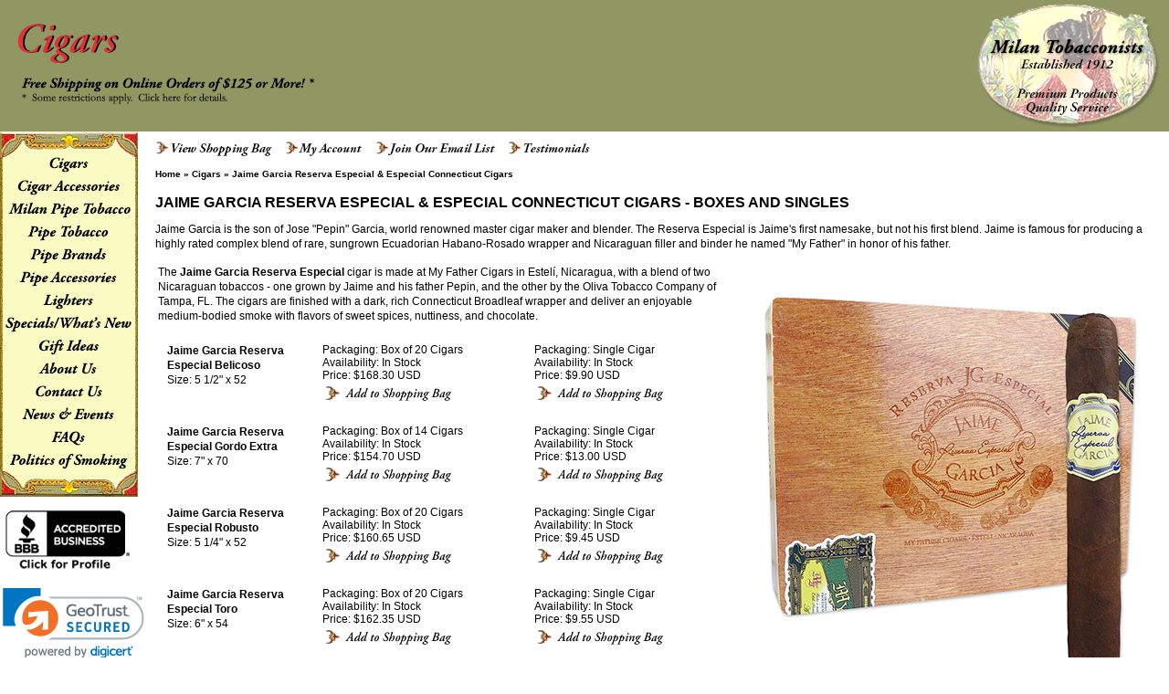

--- FILE ---
content_type: text/html; charset=ISO-8859-1
request_url: https://www.milantobacco.com/jaime_garcia_reserva_especial_cigars.htm
body_size: 11202
content:
<!DOCTYPE HTML PUBLIC "-//W3C//DTD HTML 4.01 Transitional//EN"> <html>
<head>
<!-- Google tag (gtag.js) --> <script async src="https://www.googletagmanager.com/gtag/js?id=G-QKJGPVDD51"></script> <script> window.dataLayer = window.dataLayer || []; function gtag(){dataLayer.push(arguments);} gtag('js', new Date()); gtag('config', 'G-QKJGPVDD51'); </script>
<title>Jaime Garcia Reserva Especial &amp; Especial Connecticut Cigars ~ Jaime Garcia Reserva Especial &amp; Especial Connecticut Cigars in Belicoso, Gordo Extra, Robusto, Toro, and Toro Gordo Formats Are Available in Boxes and Singles at 
Milan Tobacconists</title> 
<meta http-equiv="Content-type" content="text/html;charset=UTF-8"> 
<meta name="keywords" content="Cigar, Cigars, Premium, Jaime, Garcia, Reserva, Especial, Connecticut, Belicoso, Gordo Extra, Robusto, Torpedo, Toro, Gordo "> 
<meta name="description" content="Jaime Garcia Reserva Especial &amp; Especial Connecticut Cigars in Belicoso, Gordo Extra, Robusto, Toro, and Toro Gordo Formats Are Available in Boxes and Singles at Milan Tobacconists.  Since 1912, Providing Superior Customer Service and Quality Tobacco Products.  Shop Our Secure Site Now!"> 
<meta name="robots" content="index,follow"> <meta name="author" content="Milan Tobacconists"> 
<meta name="authoring.tool" content="Dreamweaver"> <meta name="distribution" content="Global"> 
<meta name="resource-type" content="document"> <meta name="generator" content="Dreamweaver">
<script type="text/javascript">
  (function() {
    var po = document.createElement('script'); po.type = 'text/javascript'; po.async = true;
    po.src = 'https://apis.google.com/js/plusone.js';
    var s = document.getElementsByTagName('script')[0]; s.parentNode.insertBefore(po, s);
  })();
</script> 
<script language="JavaScript" 
   type="text/JavaScript">
function changePage(newLoc)
 {
   nextPage = newLoc.options[newLoc.selectedIndex].value
		
   if (nextPage != "")
   {
      document.location.href = nextPage
   }
 }
</script>  <link rel="stylesheet" href="milan.css" type="text/css"> 
</head>
<body>

<a name=top></a> 
<table border="0" cellspacing="0" cellpadding="0" width="100%" 
    background="MilanGraphics/NavBackground.JPG">
  <tr> 
    <td valign="middle">&nbsp;&nbsp;&nbsp;&nbsp;&nbsp;&nbsp;<img src="MilanGraphics/CigarsText.JPG" width="297" height="50" border="0" alt="Milan Offers Jaime Garcia Reserva Especial &amp; Especial Connecticut Cigars in Belicoso, Gordo Extra, Robusto, Toro, and Toro Gordo Sizes"><br>
      &nbsp;&nbsp;&nbsp;&nbsp;&nbsp;<a href="https://www.milantobacco.com/free_shipping.htm" title="Learn how to take advantage of our free shipping offer!"><img src="MilanGraphics/FreeShipping125.jpg" width="331" height="42" border="0" alt="Learn how to take advantage of our free shipping offer!"></a></td>
    <td align="right"><a href="index.htm" title="Milan Tobacconists' Home Page"><img src="MilanGraphics/SpanishWomanNav.jpg" width="208" height="141" border="0" alt="Milan Tobacconists' Home Page"></a>&nbsp;&nbsp;</td>
  </tr>
</table>
<table width="100%" border="0" cellspacing="0" cellpadding="0">
  <tr><td valign="top" width="12%"><img src="MilanGraphics/NavigationBar2020.jpg" usemap="#Navigation Bar" alt="Navigation Bar" height="400" width="151" border=0> <p>&nbsp;&nbsp;<a target="_blank" title="Milan Tobacconists, Inc. BBB Business Review" href="https://www.bbb.org/western-virginia/business-reviews/cigar-and-cigarette-and-tobacco-dealers-retail/milan-tobacconists-inc-in-roanoke-va-1721/#bbbonlineclick"><img alt="Milan Tobacconists, Inc. BBB Business Review" width="137" height="70" style="border: 0;" src="https://seal-vawest.bbb.org/seals/black-seal-120-61-milan-tobacconists-inc-1721.png" /></a></p> 
        <p><!-- DigiCert Seal HTML -->
<!-- Place HTML on your site where the seal should appear --> <div id="DigiCertClickID_FMoxP8Eq"></div>

<!-- DigiCert Seal Code -->
<!-- Place with DigiCert Seal HTML or with other scripts --> <script type="text/javascript">
	var __dcid = __dcid || [];
	__dcid.push({"cid":"DigiCertClickID_FMoxP8Eq","tag":"FMoxP8Eq"});
	(function(){var cid=document.createElement("script");cid.async=true;cid.src="//seal.digicert.com/seals/cascade/seal.min.js";var s = document.getElementsByTagName("script");var ls = s[(s.length - 1)];ls.parentNode.insertBefore(cid, ls.nextSibling);}()); </script>
</p>
        <p>&nbsp;<img src="https://www.milantobacco.com/MilanGraphics/DavidoffInternetLogo2.jpg" width="144" height="90" alt="Milan Tobacconists is a Davidoff Appointed Merchant" title="Milan Tobacconists is a Davidoff Appointed Merchant"></p>
        <p>&nbsp;&nbsp;&nbsp;<a href="https://cigarrights.org/join-cra/" title="Join Cigar Rights of America Today and Fight for Your Right to Enjoy Cigars!" target="_blank"><img src="https://www.milantobacco.com/MilanGraphics/cralogo-125x125.gif" border="0"></a> 
        <p>&nbsp;&nbsp;&nbsp;&nbsp;&nbsp;&nbsp;<a target="_BLANK" title="Tobacconist University Certified Retail Tobacconist On Staff" href="https://www.tobacconistuniversity.org/index.php"><img src="https://www.milantobacco.com/MilanGraphics/TobacconistUniversityCertifiedLogo.jpg" alt="Tobacconist University Certified Retail Tobacconist On Staff"  width="100" height="100" border="0"></a> 
      </p> 
    </td>
    <td>&nbsp;&nbsp;&nbsp;</td>
    <td valign="top"> 
      <table width="100%" border="0" cellspacing="0" cellpadding="0">
        <tr> 
          <td width="80%" valign="middle"><a href="https://www.milantobacco.com/cgi-milantobacco/sb/order.cgi?storeid=*14379f650f2910c7003de400&function=show" title="View Your Shopping Bag"><img src="MilanGraphics/ViewShoppingBagButton2.jpg" width="130" height="18" border="0" vspace="10" alt="View Your Shopping Bag &amp; Check Out"></a>&nbsp;&nbsp;&nbsp;&nbsp;<a href="https://www.milantobacco.com/cgi-milantobacco/sb/order.cgi?func=3&html_reg=html&storeid=*14379f650f2910c7003de400" title="Sign In to View Your Account or Register for One"><img src="MilanGraphics/MyAccount.jpg" width="87" height="18" border="0" vspace="10" alt="Sign In to View Your Account or Register for One"></a>&nbsp;&nbsp;&nbsp;&nbsp;<a href="https://www.milantobacco.com/join_our_email_list.htm" title="Join Our Email List!"><img src="MilanGraphics/JoinEmailButton2.jpg" width="136" height="18" border="0"  vspace="10" alt="Join Our Email List!"></a> &nbsp;&nbsp;<a href="https://www.milantobacco.com/testimonials.htm" title="Read what customers have to say about Milan Tobacconists and share your own story!"><img src="MilanGraphics/Testimonials2.jpg" alt="Read what customers have to say about Milan Tobacconists and share your own story!" border="0" vspace="10"></a>&nbsp;&nbsp;&nbsp;&nbsp;&nbsp;&nbsp;

        </tr>
      </table>
      <font class="breadcrumb"><a href="https://www.milantobacco.com" title="Milan Tobacconists' Home Page">Home</a> 
      &raquo; <a href="https://www.milantobacco.com/cigars.htm" title="Cigars by Brand">Cigars</a> 
      &raquo; <a href="https://www.milantobacco.com/jaime_garcia_reserva_especial_cigars.htm" title="Jaime Garcia Reserva Especial &amp; Especial Connecticut Cigars">Jaime 
      Garcia Reserva Especial &amp; Especial Connecticut Cigars</a></font><table><tr>
          <td valign="middle" width="55%"><div><script src="https://addsearch.com/js/?key=f99fc252e1c316485174282415105a8b"></script></div></td><td width="45%"></td>
        </tr>
      </table>
      
      
      
      <h1>JAIME GARCIA RESERVA ESPECIAL &amp; ESPECIAL CONNECTICUT CIGARS - BOXES AND SINGLES &nbsp;</h1>
      <p> Jaime Garcia is the son of Jose &quot;Pepin&quot; Garcia, world renowned master cigar maker and blender. The Reserva Especial is Jaime's first namesake, but not his first blend. Jaime is famous for producing a highly rated complex blend of rare, sungrown Ecuadorian Habano-Rosado wrapper and Nicaraguan filler and binder he named "My Father" in honor of his father. </p>
<table>
  <tr>
    <td><p>The <strong>Jaime Garcia Reserva Especial</strong> cigar is made at My Father Cigars in 
        Estel&iacute;, Nicaragua, with a blend of two Nicaraguan tobaccos - one grown 
        by Jaime and his father Pepin, and the other by the Oliva Tobacco Company 
        of Tampa, FL. The cigars are finished with a dark, rich Connecticut Broadleaf 
        wrapper and deliver an enjoyable medium-bodied smoke with flavors of sweet 
        spices, nuttiness, and chocolate. </p>

      <table width="100%" border="0" cellspacing="0" cellpadding="10">
        <tr> 
          <td valign="top" width="27%"> 
            <p> <b>Jaime Garcia Reserva Especial Belicoso</b><br>
              Size: 5 1/2&quot; x 52 </p>
          </td>
          <td valign="top" width="37%">Packaging: Box of 20 Cigars<br>
            Availability: In Stock<br>Price: $168.30 USD<br><a href='https://www.milantobacco.com/cgi-milantobacco/sb/order.cgi?storeid=*1239fcf930540270de1093&dbname=products&sku=2994&function=add' title='Add Jaime Garcia Reserva Especial Belicoso Cigars - Box of 20 To Your Shopping Bag'><img src='MilanGraphics/AddtoShoppingBag.gif' width='147' height='27' border='0' alt='Add Jaime Garcia Reserva Especial Belicoso Cigars - Box of 20 To Your Shopping Bag'></a>          </td>
          <td valign="top" width="36%">Packaging: Single Cigar<br>
            Availability: In Stock<br>Price: $9.90 USD<br><a href='https://www.milantobacco.com/cgi-milantobacco/sb/order.cgi?storeid=*1239fcf930540270de1093&dbname=products&sku=2995&function=add' title='Add Jaime Garcia Reserva Especial Belicoso - Single Cigar To Your Shopping Bag'><img src='MilanGraphics/AddtoShoppingBag.gif' width='147' height='27' border='0' alt='Add Jaime Garcia Reserva Especial Belicoso - Single Cigar To Your Shopping Bag'></a>          </td>
        </tr>
        <tr> 
          <td valign="top" width="27%"> 
            <p> <b>Jaime Garcia Reserva Especial Gordo Extra</b><br>
              Size: 7&quot; x 70 </p>
          </td>
          <td valign="top" width="37%">Packaging: Box of 14 Cigars<br>
            Availability: In Stock<br>Price: $154.70 USD<br><a href='https://www.milantobacco.com/cgi-milantobacco/sb/order.cgi?storeid=*1239fcf930540270de1093&dbname=products&sku=13816&function=add' title='Add Jaime Garcia Reserva Especial Gordo Extra Cigars - Box of 14 To Your Shopping Bag'><img src='MilanGraphics/AddtoShoppingBag.gif' width='147' height='27' border='0' alt='Add Jaime Garcia Reserva Especial Gordo Extra Cigars - Box of 14 To Your Shopping Bag'></a>          </td>
          <td valign="top" width="36%">Packaging: Single Cigar<br>
            Availability: In Stock<br>Price: $13.00 USD<br><a href='https://www.milantobacco.com/cgi-milantobacco/sb/order.cgi?storeid=*1239fcf930540270de1093&dbname=products&sku=13817&function=add' title='Add Jaime Garcia Reserva Especial Gordo Extra - Single Cigar To Your Shopping Bag'><img src='MilanGraphics/AddtoShoppingBag.gif' width='147' height='27' border='0' alt='Add Jaime Garcia Reserva Especial Gordo Extra - Single Cigar To Your Shopping Bag'></a>          </td>
        </tr>
        <tr> 
          <td valign="top" width="27%"> 
            <p> <b>Jaime Garcia Reserva Especial Robusto</b><br>
              Size: 5 1/4&quot; x 52 </p>
          </td>
          <td valign="top" width="37%">Packaging: Box of 20 Cigars<br>
            Availability: In Stock<br>Price: $160.65 USD<br><a href='https://www.milantobacco.com/cgi-milantobacco/sb/order.cgi?storeid=*1239fcf930540270de1093&dbname=products&sku=3750&function=add' title='Add Jaime Garcia Reserva Especial Robusto Cigars - Box of 20 To Your Shopping Bag'><img src='MilanGraphics/AddtoShoppingBag.gif' width='147' height='27' border='0' alt='Add Jaime Garcia Reserva Especial Robusto Cigars - Box of 20 To Your Shopping Bag'></a>          </td>
          <td valign="top" width="36%">Packaging: Single Cigar<br>
            Availability: In Stock<br>Price: $9.45 USD<br><a href='https://www.milantobacco.com/cgi-milantobacco/sb/order.cgi?storeid=*1239fcf930540270de1093&dbname=products&sku=3749&function=add' title='Add Jaime Garcia Reserva Especial Robusto Single Cigar To Your Shopping Bag'><img src='MilanGraphics/AddtoShoppingBag.gif' width='147' height='27' border='0' alt='Add Jaime Garcia Reserva Especial Robusto Single Cigar To Your Shopping Bag'></a>          </td>
        </tr>
        <tr> 
          <td valign="top" width="27%"> 
            <p> <b>Jaime Garcia Reserva Especial Toro</b><br>
              Size: 6&quot; x 54</p>
            </td>
          <td valign="top" width="37%">Packaging: Box of 20 Cigars<br>
            Availability: In Stock<br>Price: $162.35 USD<br><a href='https://www.milantobacco.com/cgi-milantobacco/sb/order.cgi?storeid=*1239fcf930540270de1093&dbname=products&sku=2996&function=add' title='Add Jaime Garcia Reserva Especial Toro Cigars - Box of 20 To Your Shopping Bag'><img src='MilanGraphics/AddtoShoppingBag.gif' width='147' height='27' border='0' alt='Add Jaime Garcia Reserva Especial Toro Cigars - Box of 20 To Your Shopping Bag'></a>            </td>
          <td valign="top" width="36%">Packaging: Single Cigar<br>
            Availability: In Stock<br>Price: $9.55 USD<br><a href='https://www.milantobacco.com/cgi-milantobacco/sb/order.cgi?storeid=*1239fcf930540270de1093&dbname=products&sku=2997&function=add' title='Add Jaime Garcia Reserva Especial Toro - Single Cigar To Your Shopping Bag'><img src='MilanGraphics/AddtoShoppingBag.gif' width='147' height='27' border='0' alt='Add Jaime Garcia Reserva Especial Toro - Single Cigar To Your Shopping Bag'></a>            </td>
        </tr>
        <tr> 
          <td valign="top" width="27%"> 
            <p> <b>Jaime Garcia Reserva Especial Toro Gordo</b><br>
              Size: 6&quot; x 60</p>
          </td>
          <td valign="top" width="37%">Packaging: Box of 20 Cigars<br>
            Availability: <a href='https://www.milantobacco.com/notifyme.htm'>Notify Me!</a><br>Price: $194.65 USD<br><a href='https://www.milantobacco.com/cgi-milantobacco/sb/order.cgi?storeid=*1239fcf930540270de1093&dbname=products&sku=2998&function=add' title='Add Jaime Garcia Reserva Especial Toro Gordo Cigars - Box of 20 To Your Shopping Bag'></a>          </td>
          <td valign="top" width="36%">Packaging: Single Cigar<br>
            Availability: In Stock<br>Price: $11.45 USD<br><a href='https://www.milantobacco.com/cgi-milantobacco/sb/order.cgi?storeid=*1239fcf930540270de1093&dbname=products&sku=2999&function=add' title='Add Jaime Garcia Reserva Especial Toro Gordo - Single Cigar To Your Shopping Bag'><img src='MilanGraphics/AddtoShoppingBag.gif' width='147' height='27' border='0' alt='Add Jaime Garcia Reserva Especial Toro Gordo - Single Cigar To Your Shopping Bag'></a>          </td>
    </tr></table>     
      </td><td><img src="MilanGraphics/Cigars/JaimeGarciaReservaEspecialCigarsClosedBoxSingleMS.jpg" border="0" title="Jaime Garcia Reserva Especial &amp; Especial Connecticut Cigars" alt="Jaime Garcia Reserva Especial &amp; Especial Connecticut Cigars" align="right" vspace="0" hspace="20" width="432" height="469"></td></tr></table>
      <a name=Connecticut></a><p>&nbsp;</p>
      <table>
  <tr>
    <td><img src="MilanGraphics/Cigars/JaimeGarciaReservaEspecialConnecticutCigarsOpenBoxMS.jpg" border="0" title="Jaime Garcia Reserva Especial &amp; Especial Connecticut Cigars" alt="Jaime Garcia Reserva Especial &amp; Especial Connecticut Cigars" align="left" vspace="0" hspace="20" width="432" height="459"></td><td><p>Like the original Reserva Especial, <strong>Reserva Especial Connecticut</strong> cigars are handcrafted at My Father Cigars in Estel&iacute;, Nicaragua. Masterfully blended by the Garcias with aged Nicaraguan binder and long-filler tobaccos  covered in a golden Ecuadorian Connecticut-seed wrapper, these mellow, creamy sticks offer a mild to medium-bodied smoking experience that is  full of flavor and buttery richness with notes of  white pepper, honey, cream, coffee, and nuttiness. </p>

      <table width="100%" border="0" cellspacing="0" cellpadding="10">
        <tr> 
          <td valign="top" width="27%"> 
            <p> <b>Jaime Garcia Reserva Especial Connecticut Robusto</b><br>
              Size: 5&quot; x 50 </p>
            </td>
          <td valign="top" width="37%">Packaging: Box of 20 Cigars<br>
            Availability: <a href='https://www.milantobacco.com/notifyme.htm'>Notify Me!</a><br>Price: $160.65 USD<br><a href='https://www.milantobacco.com/cgi-milantobacco/sb/order.cgi?storeid=*1239fcf930540270de1093&dbname=products&sku=14119&function=add' title='Add Jaime Garcia Reserva Especial Connecticut Robusto Cigars - Box of 20 To Your Shopping Bag'></a>            </td>
          <td valign="top" width="36%">Packaging: Single Cigar<br>
            Availability: In Stock<br>Price: $9.45 USD<br><a href='https://www.milantobacco.com/cgi-milantobacco/sb/order.cgi?storeid=*1239fcf930540270de1093&dbname=products&sku=14120&function=add' title='Add Jaime Garcia Reserva Especial Connecticut Robusto Single Cigar To Your Shopping Bag'><img src='MilanGraphics/AddtoShoppingBag.gif' width='147' height='27' border='0' alt='Add Jaime Garcia Reserva Especial Connecticut Robusto Single Cigar To Your Shopping Bag'></a>            </td>
        </tr>
        <tr> 
          <td valign="top" width="27%"> 
            <p> <b>Jaime Garcia Reserva Especial Connecticut Toro Gordo</b><br>
              Size: 6&quot; x 60</p>
            </td>
          <td valign="top" width="37%">Packaging: Box of 20 Cigars<br>
            Availability: <a href='https://www.milantobacco.com/notifyme.htm'>Notify Me!</a><br>Price: $194.65 USD<br><a href='https://www.milantobacco.com/cgi-milantobacco/sb/order.cgi?storeid=*1239fcf930540270de1093&dbname=products&sku=14121&function=add' title='Add Jaime Garcia Reserva Especial Connecticut Toro Gordo Cigars - Box of 20 To Your Shopping Bag'></a>            </td>
          <td valign="top" width="36%">Packaging: Single Cigar<br>
            Availability: In Stock<br>Price: $11.45 USD<br><a href='https://www.milantobacco.com/cgi-milantobacco/sb/order.cgi?storeid=*1239fcf930540270de1093&dbname=products&sku=14122&function=add' title='Add Jaime Garcia Reserva Especial Connecticut Toro Gordo - Single Cigar To Your Shopping Bag'><img src='MilanGraphics/AddtoShoppingBag.gif' width='147' height='27' border='0' alt='Add Jaime Garcia Reserva Especial Connecticut Toro Gordo - Single Cigar To Your Shopping Bag'></a>            </td>
    </tr></table>
      
      </td></tr></table>
        <table>
        <tr> 
          <td colspan="3"> 
            <form method="POST" name="menu">
              <p>&nbsp;</p>
              <p><b>Select Another Cigar Brand/Line:</b>&nbsp;&nbsp; 
               <select name="selectedPage" 
    onChange="changePage(this.form.selectedPage)">
                  <option value= "" selected>Select One</option>
                  <option value="acid_cigars.htm">ACID Cigars</option>
                  <option value="alec_bradley_american_classic_cigars.htm">Alec Bradley 
                  American Classic Cigars</option>
                  <option value="alec_bradley_sun_grown_cigars.htm">Alec Bradley 
                  American Sun Grown Blend Cigars</option>
                  <option value="alec_bradley_black_market_cigars.htm">Alec Bradley 
                  Black Market Cigars</option>
                  <option value="alec_bradley_chunk_maduro_cigars.htm">Alec Bradley 
                 Chunk Maduro Cigars</option>
                  <option value="alec_bradley_double_broadleaf_cigars.htm">Alec Bradley 
                  Double Broadleaf Cigars</option>
                  <option value="alec_bradley_prensado_cigars.htm">Alec Bradley 
                  Prensado Cigars</option>
                  <option value="alec_bradley_project_40_cigars.htm">Alec Bradley 
                  Project 40 Cigars</option> <option value="alec_bradley_project_40_maduro_cigars.htm">Alec Bradley 
                  Project 40 Maduro Cigars</option>
                  <option value="angel_cuesta_cigars_jc_newman.htm">Angel Cuesta Cigars by J.C. Newman Cigar Co.</option>
                  <option value="arturo_fuente_casa_cuba_cigars.htm">Arturo Fuente Casa Cuba Cigars</option>
                  <option value="arturo_fuente_chateau_fuente_cigars.htm">Arturo Fuente Chateau Fuente Cigars</option>
                  <option value="doncarlos.htm">Arturo Fuente Don Carlos Cigars</option>
                  <option value="arturo_fuente_cigars.htm">Arturo Fuente Gran Reserva Cigars</option>
                  <option value="hemingway.htm">Arturo Fuente Hemingway Cigars</option>
                  <option value="arturo_fuente_regular_cigars.htm">Arturo Fuente 
                  Regular Series Cigars</option>
                  <option value="arturo_fuente_rosado_sungrown_magnum_r_cigars.htm">Arturo 
                  Fuente Rosado Sungrown Magnum R Cigars</option>
                  <option value="ashton_aged_maduro_cigars.htm">Ashton Aged Maduro 
                  Cigars</option>
                  <option value="ashton_cabinet_selection_cigars.htm">Ashton Cabinet 
                  Selection Cigars</option>
                  <option value="ashton_classic_cigars.htm">Ashton Classic Cigars</option>
                   <option value="ashton_symmetry_cigars.htm">Ashton Symmetry Cigars</option>
                  <option value="ashtonvsg_virgin_sun_grown_cigars.htm">Ashton 
                  Virgin Sun Grown Cigars</option> <option value="asylum_13_cigars.htm">Asylum 13 Cigars</option>               
                   
                   <option value="avo_heritage_cigars.htm">AVO Heritage Cigars</option>
                   <option value="avo_syncro_caribe_cigars.htm">AVO Syncro Caribe Cigars</option>
                 <option value="avo_syncro_nicaragua_cigars.htm">AVO Syncro Nicaragua Cigars</option>
                   <option value="avo_fogata_cigars.htm">AVO Syncro Nicaragua Fogata Cigars</option>
                   <option value="avo_syncro_south_america_ritmo_cigars.htm">AVO Syncro South America Ritmo Cigars</option><option value="baccarat_cigars_the_game.htm">Baccarat Cigars by Camacho</option>
                   <option value="drew_estate_blackened_m81_cigars.htm">BLACKENED M81 Cigars by Drew Estate </option>
                   <option value="drew_estate_blackened_s84_cigars.htm">BLACKENED S84 Shade to Black Cigars by Drew Estate </option>
                   <option value="blue_mountain_threesome_cigars.htm">Blue Mountain El Threesome Cigars</option>
                   <option value="brick_house_cigars.htm">Brick House, Brick House Connecticut &amp; Brick House Maduro Cigars</option>
                   <option value="bourbon_seasoned_cigars.htm">The Bourbon Cigar by Ted's (formerly Maker's Mark) Cigars</option>
                  <option value="buffalo_ten_cigars.htm">Buffalo TEN Maduro Cigars</option>
                  <option value="cao_bx3_cigars.htm">CAO BX3 Cigars</option>
                  <option value="cao_brazilia_cigars.htm">CAO Brazilia Cigars</option>
                  <option value="cao_fasa_cigars.htm">CAO FASA Noche, Sol &amp; Sombra Cigars</option>
                  <option value="caoflavours.htm">CAO Flavours Cigars and Cigarillos</option>
                  <option value="cao_flathead_cigars.htm">CAO Flathead Cigars</option>
                  <option value="cao_pilon_cigars.htm">CAO Pilon Cigars</option> <option value="eastern_standard_caldwell_cigars.htm">Caldwell Eastern Standard Cigars</option>
				  <option value="camacho_broadleaf_cigars.htm">Camacho Broadleaf Cigars</option>
                  <option value="camacho_connecticut_cigars.htm">Camacho Connecticut 
                  Cigars</option>
                  <option value="camacho_corojo_cigars.htm">Camacho Corojo 
                  Cigars</option>
                  <option value="camacho_ecuador_cigars.htm">Camacho Ecuador Cigars</option>
                  <option value="camacho_nicaragua_cigars.htm">Camacho Nicaragua 
                  Cigars</option>
                   <option value="camacho_triple_maduro_cigars.htm">Camacho Triple 
                  Maduro Cigars</option>
                  <option value="ep_carrillo_allegiance_cigars.htm">Casa Carrillo Allegiance Cigars</option>
                  <option value="ep_carrillo_encore_cigars.htm">Casa Carrillo Encore Cigars</option>
                  <option value="ep_carrillo_pledge_cigars.htm">Casa Carrillo Pledge Cigars</option>
                  <option value="cle_connecticut_cigars.htm">CLE Connecticut Cigars</option>
                  <option value="cle_corojo_cigars.htm">CLE Corojo Cigars</option>
                  <option value="cle_habano_cigars.htm">CLE Habano Cigars</option>
                  <option value="cohiba_nicaragua_cigars.htm">Cohiba Nicaragua Cigars</option>
                  <option value="cohiba_pequenos_cigarillos.htm">Cohiba Pequenos Cigars</option>
                  <option value="cojimar_cigars.htm">Cojimar Flavored Cigars</option>
                  <option value="davidoff_aniversario_series_cigars.htm">Davidoff 
                  Aniversario Series Cigars</option>
                  <option value="davidoff_escurio_cigars.htm">Davidoff Escurio 
                  Cigars</option>
                   <option value="davidoff_grand_cru_series_cigars.htm">Davidoff 
                  Grand Cru Series Cigars</option>
                  <option value="davidoff_millennium_series_cigars.htm">Davidoff 
                  Millennium Series Cigars</option>  
                  <option value="davidoff_nicaragua_cigars.htm">Davidoff Nicaragua 
                  Cigars</option>
                  <option value="davidoff_nicaragua_box_pressed_cigars.htm">Davidoff Nicaragua 
                  Box Pressed Cigars</option>
                  <option value="davidoff_signature_series_cigars.htm">Davidoff 
                  Signature Series Cigars</option>
                  <option value="winston_churchill_davidoff_cigars.htm">Davidoff Winston 
                  Churchill Cigars</option>
                  <option value="winston_churchill_late_hour_cigars_davidoff.htm">Davidoff Winston 
                  Churchill The Late Hour Cigars</option>
                  <option value="davidoff_yamasa_cigars.htm">Davidoff 
                  Yamasa Cigars</option>
                  <option value="deadwood_cigars_drew_estate.htm">Deadwood Cigars by Drew Estate</option>
                  <option value="diamondcrown.htm">Diamond Crown Classic &amp; Maduro Cigars</option>
                  <option value="diamond_crown_black_diamond_cigars.htm">Diamond Crown Black Diamond Cigars</option>
                  <option value="julius_caeser_cigars_jc_newman.htm">Diamond Crown 
                  Julius Caeser Cigars</option>
                  <option value="diamondcrownmaximus.htm">Diamond Crown Maximus 
                  Cigars</option>
                  <option value="diesel_esteli_puro_cigars.htm">Diesel Esteli Puro Cigars</option>
                  <option value="drew_estate_20_acre_farm_cigars.htm">Drew Estate 20 Acre Farm Cigars</option>
                  <option value="eiroa_cbt_maduro_cigars.htm">Eiroa CBT Maduro Cigars</option>
                  <option value="eiroa_natural_cigars.htm">Eiroa Natural Cigars</option>
                  <option value="el_credito_war_of_flavors_cigars.htm">El Credito El Perrito War of Flavors Cigars</option>
                  <option value="el_rey_del_mundo_cigars.htm">El Rey del Mundo Naturals &amp; Oscuro Cigars</option>
                  <option value="el_septimo_culinary_art_cigars.htm">El Septimo Culinary Art Collection Cigars</option>
                  <option value="el_septimo_emperor_cigars.htm">El Septimo The Emperor Collection Cigars</option>
                  <option value="el_septimo_sacred_arts_cigars.htm">El Septimo The Sacred Arts Collection Cigars</option>
                  <option value="el_titan_de_bronze_redemption_cigars.htm">El Titan de Bronze Redemption Cigars</option>
                  <option value="excalibur.htm">Excalibur Cigars by Hoyo de Monterrey</option>
                  <option value="hoyo_de_monterrey_excalibur_black_cigars.htm">Excalibur Black Cigars by Hoyo de Monterrey</option>
                  <option value="factory_smokes_cigars_drew_estate.htm">Factory Smokes Maduro Cigars by Drew Estate</option>
                  
                  <option value="last_call_cigars_fernandez.htm">AJ 
                  Fernandez Last Call Maduro Cigars</option>
                  <option value="new_world_cameroon_cigars_fernandez.htm">AJ 
                  Fernandez New World Cameroon Cigars</option>
                   <option value="new_world_dorado_cigars_fernandez.htm">AJ 
                  Fernandez New World Dorado Cigars</option> 
                  <option value="new_world_cigars_fernandez.htm">AJ 
                  Fernandez New World Oscuro Cigars</option>
                  <option value="gurkha_cellar_reserve_15_cigars.htm">Gurkha Cellar Reserve 15 Year Cigars</option>
                  <option value="gurkha_classic_havana_blend_cigars.htm">Gurkha Classic Havana Blend Cigars by East India Trading Co.</option>
                  <option value="gurkha_heritage_cigars.htm">Gurkha Heritage Collection Cigars</option>
                  <option value="h_upmann_aj_fernandez_cigars.htm">H. Upmann by AJ Fernandez 
                  Cigars</option>
                  <option value="h_upmann_1844_anejo_cigars.htm">H. Upmann 1844 Anejo Cigars</option>
                  <option value="h_upmann_banker_cigars.htm">H. Upmann The Banker 
                  Cigars</option><option value="h_upmann_vintage_cameroon_cigars.htm">H. Upmann 
                  Vintage Cameroon Cigars</option> <option value="havana_q_cigars_jc_newman.htm">Havana Q Cigars by J.C. Newman Cigar Co.</option>
                  <option value="drew_estate_isla_del_sol_cigars.htm">Isla del Sol Sun Grown &amp; Maduro Cigars by Drew Estate</option>
                   <option value="jaime_garcia_reserva_especial_cigars.htm">Jaime 
                  Garcia Reserva Especial Cigars</option>
                  <option value="java_cigars_drew_estate.htm">Java Maduro Cigars by Drew 
                  Estate </option>
                  <option value="java_mint_cigars_drew_estate.htm">Java Mint Cigars by Drew 
                  Estate </option>
                  <option value="java_red_cigars_drew_estate.htm">Java Red Cigars by Drew 
                  Estate </option>
                  <option value="joya_silver_cigars.htm">Joya Silver Cigars</option>
                  <option value="kristoff_corojo_limitada_cigars.htm">Kristoff 
                  Corojo Limitada Cigars</option>
                  <option value="kristoff_gc_signature_cigars.htm">Kristoff GC 
                  Signature Series Cigars</option>
                  <option value="kristoff_sumatra_cigars.htm">Kristoff Sumatra 
                  Cigars</option>
                  <option value="la_aroma_de_cuba.htm">La Aroma De Cuba Cigars</option>
                  <option value="la_aroma_de_cuba_connecticut_cigars.htm">La Aroma De Cuba Connecticut Cigars</option>
                  <option value="la_aroma_de_cuba_mi_amor_cigars.htm">La Aroma 
                  De Cuba Mi Amor Cigars</option>
                  <option value="la_aroma_de_cuba_noblesse_cigars.htm">La Aroma 
                  De Cuba Noblesse Cigars</option>
                  <option value="la_aroma_de_cuba_pasion_cigars.htm">La Aroma 
                  De Cuba Pasion Cigars</option>
                  <option value="la_flor_dominicana_1994_cigars.htm">La 
                  Flor Dominicana 1994 Cigars</option>
                  <option value="la_flor_dominicana_andalusian_bull_cigars.htm">La 
                  Flor Dominicana Andalusian Bull Cigars</option>
                  <option value="la_flor_dominicana_colorado_oscuro_cigars.htm">La 
                  Flor Dominicana Colorado Oscuro Cigars</option>
                  <option value="la_flor_dominicana_double_ligero_cigars.htm">La 
                  Flor Dominicana Double Ligero Cigars</option>
                  <option value="la_flor_dominicana_la_nox_cigars.htm">La 
                    Flor Dominicana La Nox Cigars</option>
                  <option value="la_flor_dominicana_oro_cigars.htm">La 
                    Flor Dominicana Oro Cigars</option><option value="lagloriacubana.htm">La Gloria Cubana Cigars</option>
                    <option value="la_gloria_cubana_los_gloriosos_cigars.htm">La Gloria Cubana Los Gloriosos Cigars</option>
                  <option value="la_gloria_cubana_serie_r_cigars.htm">La Gloria 
                  Cubana Serie R Cigars</option>
                  <option value="la_gloria_cubana_spanish_press_cigars.htm">La Gloria 
                  Cubana Spanish Press Cigars</option>
                  <option value="leaf_by_oscar_cigars.htm">Leaf by Oscar Connecticut &amp; Maduro Cigars</option>
                  <option value="liga_privada_no_9_cigars_drew_estate.htm">Liga 
                  Privada No. 9 Cigars</option>
                  <option value="liga_privada_T52_cigars_drew_estate.htm">Liga 
                  Privada T52 Cigars</option> <option value="liga_privada_unico_cigars_drew_estate.htm">Liga 
                  Privada Unico Serie Cigars</option>
                  <option value="los_statos_cigars.htm">Los Statos Deluxe Cigars</option>
                  <option value="macanudo.htm">Macanudo Cigars</option>
                 <option value="macanudo_1968_cigars.htm">Macanudo 1968 Cigars</option>
                 <option value="macanudo_emissary_espana_cigars.htm">Macanudo Emissary Espana Cigars</option>
                  <option value="macanudo_inspirado_orange_cigars.htm">Macanudo Inspirado Orange Cigars</option>
                  <option value="middletoncigars.htm">Middleton Pipe Tobacco Cigars</option>
                  <option value="montecristo_1935_anniversary_cigars.htm">Montecristo 1935 Anniversary Nicaragua Cigars</option>
                  <option value="montecristo_espada_cigars.htm">Montecristo Espada Cigars</option>
                  <option value="montecristo_espada_oscuro_cigars.htm">Montecristo Espada Oscuro Cigars</option>
                  <option value="montecristo_white_cigars.htm">Montecristo White 
                  Cigars</option>
                  <option value="my_father_connecticut_cigars.htm">My Father Connecticut Cigars</option>
                  <option value="my_father_flor_de_las_antillas_cigars_garcia.htm">My 
                  Father Flor de las Antillas Cigars</option>
                  <option value="my_father_the_judge_cigars.htm">My 
                  Father The Judge Cigars</option>
                  <option value="my_father_la_opulencia_cigars.htm">My Father 
                  Cigars La Opulencia Cigars</option>
                  <option value="my_father_la_promesa_cigars.htm">My Father 
                  Cigars La Promesa Cigars</option>
                  <option value="my_father_le_bijou_cigars_garcia.htm">My Father 
                  Cigars Le Bijou Cigars</option>
                  <option value="muwat_cigars_drew_estate.htm">My Uzi Weighs a 
                  Ton MUWAT Cigars by Drew Estate</option>
                  <option value="muwat_kentucky_fire_cured_cigars_drew_estate.htm">My Uzi Weighs a 
                  Ton MUWAT Kentucky Fire Cured Cigars by Drew Estate</option>
                  <option value="oliva_connecticut_reserve_cigars.htm">Oliva Connecticut Reserve Cigars</option>
                  <option value="oliva_nub_cameroon_habano_cigars.htm">Oliva Nub 
                  Cafe, Cameroon, Habano &amp; Maduro Cigars</option>
                  <option value="oliva_serie_g_cigars.htm">Oliva Serie G Cigars</option>
                  <option value="oliva_serie_v_cigars.htm">Oliva Serie V Cigars</option>
                  <option value="oliva_serie_v_maduro_cigars.htm">Oliva Serie V Maduro Especial Cigars</option>
                  <option value="oliva_serie_v_melanio_cigars.htm">Oliva Serie V Melanio Natural &amp; Maduro Cigars</option>
                  <option value="opusx.htm">Opus X Cigars</option>
                  <option value="padron.htm">Padron Series Cigars</option>
                  <option value="padron_1926_serie_cigars.htm">Padron 1926 Serie 
                  Cigars</option>
                  <option value="padron_1964_anniversary_cigars.htm">Padron 1964 
                  Anniversary Cigars</option>
                  <option value="padron_damaso_cigars.htm">Padron Damaso Cigars</option>
                  <option value="padron_family_reserve_cigars.htm">Padron Family 
                  Reserve No. 45, 46 &amp; 85 Cigars</option>
                  <option value="partagas_classic_cigars.htm">Partagas Cigars</option>
                  <option value="partagas_black_cigars.htm">Partagas Black Label Cigars</option>
                  <option value="partagas_cortado_cigars.htm">Partagas Cortado Cigars</option>
                  <option value="partagas_valle_verde_cigars.htm">Partagas Valle Verde Cigars</option>
                  <option value="perdomo_habano_connecticut_cigars.htm">Perdomo 
                  Habano Bourbon Barrel-Aged Connecticut Cigars</option>
                  <option value="perdomo_habano_maduro_cigars.htm">Perdomo 
                  Habano Bourbon Barrel-Aged Maduro Cigars</option>
                  <option value="perdomo_reserve_10th_anniversary_champagne_cigars.htm">Perdomo 
                  Reserve 10th Anniversary Champagne Cigars</option>
                  <option value="perdomo_reserve_10th_anniversary_maduro_cigars.htm">Perdomo 
                  Reserve 10th Anniversary Maduro Cigars</option>
                  <option value="perfectogarcia.htm">Perfecto Garcia Cigars</option><option value="perla_del_mar_cigars_jc_newman.htm">Perla del 
                  Mar Corojo, Maduro &amp; Shade Cigars by J.C. Newman</option>
                  <option value="plasencia_alma_del_fuego_cigars.htm">Plasencia Alma del Fuego Cigars</option>
                  <option value="plasencia_alma_fuerte_cigars.htm">Plasencia Alma Fuerte Cigars</option>
                  <option value="plasencia_reserva_original_cigars.htm">Plasencia Reserva Original Cigars</option>
                  <option value="punch_diablo_cigars.htm">Punch Diablo Cigars</option>
                  <option value="punch_knuckle_buster_cigars.htm">Punch Knuckle Buster Cigars</option>
                  <option value="punch_signature_cigars.htm">Punch Signature Cigars</option>
            <option value="quorum.htm">Quorum Classic Cigars</option>
            <option value="quorum_maduro_cigars_jc_newman.htm">Quorum Maduro 
                  Cigars</option><option value="quorum_shade_cigars_jc_newman.htm">Quorum Shade 
                  Cigars</option>
                  <option value="rocky_patel_dark_star_cigars.htm">Rocky Patel Dark Star Cigars</option>
                  <option value="rocky_patel_decade_cigars.htm">Rocky Patel Decade 
                  Cigars</option>
                  <option value="rocky_patel_disciple_cigars.htm">Rocky Patel Disciple Cigars</option>
                   <option value="the_edge_by_rocky_patel.htm">Rocky Patel The 
                  Edge Cigars</option>
                  <option value="rocky_patel_grand_reserve_cigars.htm">Rocky 
                  Patel Grand Reserve Cigars</option>
                  <option value="rocky_patel_number_6_cigars.htm">Rocky 
                  Patel Number 6 Cigars</option>
                  <option value="rocky_patel_quarter_century_cigars.htm">Rocky 
                  Patel Quarter Century Cigars</option>
                  <option value="rocky_patel_sixty_cigars.htm">Rocky 
                  Patel Sixty Cigars</option>
                  <option value="rocky_patel_sun_grown_maduro_cigars.htm">Rocky 
                  Patel Special Reserve Sun Grown Maduro Cigars</option>
                  <option value="rocky_patel_vintage_1992_cigars.htm">Rocky Patel Vintage 1992 Sumatra Cigars</option>
                  <option value="rocky_patel_vintage_1999_cigars.htm">Rocky Patel 
                  Vintage 1999 Connecticut Cigars</option>
                  <option value="rocky_patel_vintage_2003_cigars.htm">Rocky Patel 
                  Vintage 2003 Cameroon Cigars</option>
                  <option value="romeo_y_julieta_rm.htm">Romeo y Julieta 1875 
                  Reserve Maduro Cigars</option>
                  <option value="romeo_y_julieta_reserva_real_cigars.htm">Romeo 
                  y Julieta Reserva Real Cigars</option>
                  <option value="rough_rider_cigars.htm">Rough Rider Sweets Original &amp; Maduro Cigars</option>
                  <option value="san_cristobal_revelation_cigars.htm">San Cristobal 
                  Revelation Cigars</option>
                  <option value="tabak_especial_cigars_drew_estate.htm">Tabak 
                  Especial Cigars by Drew Estate</option>
                  <option value="liga_undercrown_10_cigars_drew_estate.htm">Undercrown 10 Cigars by Drew Estate</option>
                  <option value="liga_undercrown_cigars_drew_estate.htm">Undercrown Maduro Cigars by Drew Estate</option>
                  <option value="liga_undercrown_shade_cigars_drew_estate.htm">Undercrown Shade Cigars by Drew Estate</option>
                  <option value="liga_undercrown_sun_grown_cigars_drew_estate.htm">Undercrown Sun Grown Cigars by Drew Estate</option>
                  <option value="vega_fina_cigars.htm">Vega Fina Cigars</option>
                  <option value="zino_nicaragua_cigars.htm">Zino Nicaragua Cigars </option>
                </select>
              </p>
            </form>
          </td>
        </tr>
      </table>
    </td>
  </tr>
</table>
<center>
  <a href="#top"><img src="MilanGraphics/Top.GIF" width="72" height="51" border="0"  alt="Back to Top"></a> 
</center>
<hr color="E03236">
<center>
  <font class="footer"><a href="https://www.milantobacco.com/index.htm" alt="Milan Tobacconists' Home Page" title="Milan Tobacconists' Home Page"><strong>Home</strong></a> 
  | <a href="https://www.milantobacco.com/cigars.htm" alt="Milan carries premium cigars by Arturo Fuente, Ashton, Diamond Crown, Padron, and Rocky Patel just to name a few!" title="Milan carries premium cigars by Arturo Fuente, Ashton, Diamond Crown, Padron, and Rocky Patel just to name a few!"><strong>Cigars</strong></a> 
  | <a href="https://www.milantobacco.com/cigaraccessories.htm" alt="Shop our selection of cigar accessories from Colibri, Diamond Crown, XIKAR, and many more!" title="Shop our selection of cigar accessories from Colibri, Diamond Crown, XIKAR, and many more!"><strong>Cigar Accessories</strong></a> 
  | <a href="https://www.milantobacco.com/milanpipetobacco.htm" alt="Choose from over 50 exclusive Milan Tobacconists high-grade aromatic, non-aromatic, English, and Turkish pipe tobacco blends most often requested by our customers." title="Choose from over 50 exclusive Milan Tobacconists high-grade aromatic, non-aromatic, English, and Turkish pipe tobacco blends most often requested by our customers."><strong>Milan Pipe Tobacco</strong></a>
  | <a href="https://www.milantobacco.com/pipetobacco.htm" alt="View pipe tobacco blends from 4th Generation, CAO, Dan Tobacco, Davidoff, Esoterica Tobacciana, Germain's, Mac Baren, Orlik, Peterson and other popular brands." title="View pipe tobacco blends from 4th Generation, CAO, Dan Tobacco, Davidoff, Esoterica Tobacciana, Germain's, Mac Baren, Orlik, Peterson and other popular brands."><strong>Pipe Tobacco</strong></a> 
  | <a href="https://www.milantobacco.com/pipes.htm" alt="We carry tobacco pipes by Nording, Savinelli, Wiley, Peterson, Brigham, and so many others!" title="We carry tobacco pipes by Nording, Savinelli, Wiley, Peterson, Brigham, and so many others!"><strong>Pipes by Brand</strong></a> 
  | <a href="https://www.milantobacco.com/pipeaccessories.htm" alt="We offer pipe accessories such as tobacco jars, pouches, pipe racks, pipe tools, and provide pipe repair services." title="We offer pipe accessories such as tobacco jars, pouches, pipe racks, pipe tools, and provide pipe repair services."><strong>Pipe Accessories</strong></a> 
  | <a href="https://www.milantobacco.com/lighters.htm" alt="Select a lighter from our large assortment of quality cigar and pipe lighters - windproof, torch, quartz, and flint lighters by Colibri, IM Corona, Lotus, XIKAR, and others." title="Select a lighter from our large assortment of quality cigar and pipe lighters - windproof, torch, quartz, and flint lighters by Colibri, IM Corona, Lotus, XIKAR, and others."><strong>Lighters</strong></a></font><br> 
<font class="footer"> <a href="https://www.milantobacco.com/specials.htm" alt="Here you'll find specials on our premium cigars, pipes, pipe tobacco, and accessories.  You'll also learn about new product arrivals, relevant news items, and what's happening at Milan Tobacconists." title="Here you'll find specials on our premium cigars, pipes, pipe tobacco, and accessories.  You'll also learn about new product arrivals, relevant news items, and what's happening at Milan Tobacconists."><strong>Specials/What's 
  New</strong></a>
  | <a href="https://www.milantobacco.com/cigar_pipe_smoker_gift_ideas.htm" alt="Cigar Gift Sets, Pipe Tobacco Samplers, Gift Ideas, and Gift Certificates for that Special Cigar and Pipe Smoker Are Available at Milan Tobacconists!" title="Cigar Gift Sets, Pipe Tobacco Samplers, Gift Ideas, and Gift Certificates for that Special Cigar and Pipe Smoker Are Available at Milan Tobacconists!"><strong>Gift 
  Ideas</strong></a>
  | <a href="https://www.milantobacco.com/aboutus.htm" alt="About Milan Tobacconists - Offering Premium Cigars, Pipes, Pipe Tobacco, and Accessories" title="About Milan Tobacconists - Offering Premium Cigars, Pipes, Pipe Tobacco, and Accessories"><strong>About 
  Us</strong></a> | <a href="https://www.milantobacco.com/contactus.htm" alt="Contact Milan Tobacconists in Roanoke, Virginia (VA) - Offering Premium Cigars, Pipes, Pipe Tobacco, and Accessories" title="Contact Milan Tobacconists in Roanoke, Virginia (VA) - Offering Premium Cigars, Pipes, Pipe Tobacco, and Accessories"><strong>Contact 
  Us</strong></a> | <a href="https://www.milantobacco.com/news_cigar_events.htm" alt="News about Milan Tobacconists and announcements of upcoming cigar events in the Roanoke, Virginia, area are gathered here."title="News about Milan Tobacconists and announcements of upcoming cigar events in the Roanoke, Virginia, area are gathered here."><strong>News 
  &amp; Events</strong></a> | <a href="https://www.milantobacco.com/faqs.htm" alt="Find answers to frequently asked questions related to cigar and pipe smoking, shipping, your account, etc." title="Find answers to frequently asked questions related to cigar and pipe smoking, shipping, your account, etc."><strong>FAQs</strong></a> 
  | <a href="https://www.milantobacco.com/politics_of_smoking.htm" alt="Learn the latest on Virginia and national political issues regarding smoking." title="Learn the latest on Virginia and national political issues regarding smoking."><strong>The 
  Politics of Smoking</strong></a></font><br>
  &nbsp;<br>
</center>
<table width="100%" border="0" cellspacing="1" cellpadding="1">
  <tr> 
    <td width="25%"valign="top"> 
      <center>
        <font class="footer">A Member of the<br>
        Premium Cigar Association<br>
        Formerly IPCPR</font><br>
        <a href="http://premiumcigars.org/" target="Window" title="Link to Premium Cigar Association's (formerly IPCPR) Web Site"><img src="MilanGraphics/PCALogoSmall.jpg" width="118" height="86" border="0" alt="Link to Premium Cigar Association's (formerly IPCPR) Web Site" vspace="5" hspace="5"></a> 
      </center>
    </td>
    <td width="50%" valign="top"> 
      <center>
        <font class="footer"><a href="https://www.milantobacco.com/shipping_returns.htm">Shipping 
        &amp; Returns</a>&nbsp;&nbsp;&nbsp;&nbsp;&nbsp;<a href="https://www.milantobacco.com/sitemap.htm">Site 
        Map</a>&nbsp;&nbsp;&nbsp;&nbsp;&nbsp;<a href="https://www.milantobacco.com/privacy.htm">Privacy</a>&nbsp;&nbsp;&nbsp;&nbsp;&nbsp;<a href="https://www.milantobacco.com/legal.htm">Legal</a>&nbsp;&nbsp;&nbsp;&nbsp;&nbsp;<a href="https://www.milantobacco.com/privacy.htm#security">Security</a></font> 
        <p> <font face="Helvetica" size="1">This <a href="https://www.milantobacco.com/securesite.htm">GeoTrust 
          Certified</a> secure site accepts:</font><br>
          <img src="MilanGraphics/CreditCards.JPG" width="279" height="41" border="0" vspace="10" hspace="10" title="We Accept Visa, MasterCard, American Express, and Discover" alt="We Accept Visa, MasterCard, American Express, and Discover">  
      </center>
    </td>
    <td width="25%" valign="middle"> 
      <center>
        <font class="footer">A Great American Cigar Shop&#153;<br>
        and Member of Cigar Rights of America's <br>
        National Tobacconist Program</font><br>
        <a href="http://www.cigarrights.org/" target="Window" title="Link to Cigar Rights of America's Web Site"><img src="MilanGraphics/CRALogo.jpg" width="118" height="86" border="0" alt="Link to Cigar Rights of America's Web Site" vspace="5" hspace="5"></a> 
      </center>
    </td>
  </tr>
  <tr> 
    <td colspan="3" align="center"> 
      <p align="center"><font class="footer"><b>Milan Tobacconists, Inc. &nbsp;&#149;&nbsp; 
        309 South Jefferson Street, Roanoke, VA 24011 &nbsp;&#149;&nbsp; <a href="tel:8777064526">Toll 
        Free 877-70MILAN (64526)</a> &nbsp;&#149;&nbsp; <a href="mailto:customercare@milantobacco.com">customercare@milantobacco.com</a></b><br>
        Since 1912, Providing Premium Cigars, Quality Pipes, High Grade Pipe Tobacco, 
        and Related Accessories to Discerning Cigar and Pipe Smokers From Our 
        Tobacco Shop in Roanoke, Virginia, USA. </font> 
       <p align="center"><font class="footer"> Join Milan Tobacconists on <a title="Milan Tobacconists on Facebook" href="https://www.facebook.com/MilanTobacconists" target="blank">Facebook</a>, <a href="https://twitter.com/MilanTobacco" title="Milan Tobacconists on X - Formerly Known as Twitter"target="blank">X - Formerly Twitter</a>, <a href="https://www.instagram.com/milan_tobacconists/" title="Milan Tobacconists on Instagram" target="blank">Instagram</a>, <a href="https://www.youtube.com/c/MilanTobacconists" title="Milan Tobacconists on YouTube" target="blank">YouTube</a>, and <a href="https://www.pinterest.com/milantobacco" title="Milan Tobacconists on Pinterest" target="blank">Pinterest</a> for Real-Time <br>
        Updates on New Cigars, Pipes, Pipe Tobacco, Accessories, 
        Specials, and Other News!<br>
        &nbsp;<br>
        <a title="Milan Tobacconists on Facebook" href="https://www.facebook.com/MilanTobacconists" target="blank"><img height="36" alt="Milan Tobacconists on Facebook" src="MilanGraphics/Emails/Facebook.jpg" width="36" vspace="0" border="0"/></a>&nbsp;&nbsp;<a href="https://twitter.com/MilanTobacco" title="Milan Tobacconists on X - Formerly known as Twitter" target="blank"><img height="35" alt="Milan Tobacconists on X - Formerly known as Twitter" src="MilanGraphics/Emails/XTwitterLogo.jpg" width="36" vspace="0" border="0"/></a>&nbsp;&nbsp;<a href="https://www.instagram.com/milan_tobacconists/" title="Milan Tobacconists on Instagram" target="blank"><img height="36" alt="Milan Tobacconists on Instagram" src="MilanGraphics/Emails/Instagram.jpg" width="36" vspace="0" border="0"/></a>&nbsp;&nbsp;<a href="https://www.youtube.com/c/MilanTobacconists" title="Milan Tobacconists on YouTube" target="blank"><img height="36" alt="Milan Tobacconists on YouTube" src="MilanGraphics/Emails/YouTubeLogo.jpg" width="36" border="0"/></a>&nbsp;&nbsp;<a href="https://www.pinterest.com/milantobacco" title="Milan Tobacconists on Pinterest" target="blank"><img height="36" alt="Milan Tobacconists on Pinterest" src="MilanGraphics/Emails/Pinterest.jpg" width="36" border="0"/></a></font></p>  <p align="left"><font class="footer"><font color="E03236"><b>IMPORTANT NOTICE: </b>Milan 
        Tobacconists does not sell cigarettes on this site, nor do we sell tobacco 
        or related products to anyone under the age of 21. By entering this site, 
        you certify that you are at least 21 years old and consent to an age and 
        identity verification to validate that fact. Misrepresentation of your 
        age and identity may be punishable by law. </font><br>&nbsp;<br>&copy; 2000-2026 Milan Tobacconists, 
        Inc. All Rights Reserved. </font></td>
  </tr>
</table>
<map name="Navigation Bar"> 
  <area shape=RECT coords="2,24,152,47" href="https://www.milantobacco.com/cigars.htm" title="Milan carries premium cigars by Arturo Fuente, Ashton, Diamond Crown, Padron, and Rocky Patel just to name a few!">
  <area shape=RECT coords="-1,49,149,71" href="https://www.milantobacco.com/cigaraccessories.htm" title="Shop our selection of cigar accessories from Colibri, Diamond Crown, XIKAR, and more!">
  <area shape=RECT coords="2,74,153,96" href="https://www.milantobacco.com/milanpipetobacco.htm" title="Choose from over 50 exclusive Milan Tobacconists pipe tobaccos representing the high-grade aromatic, non-aromatic, English, and Turkish blends most often requested by our customers.">
  <area shape=RECT coords="1,98,152,121" href="https://www.milantobacco.com/pipetobacco.htm" title="View pipe tobacco blends from 4th Generation, CAO, Dan Tobacco, Davidoff, Esoterica Tobacciana, Germain's, Mac Baren, Orlik, Peterson and other popular brands.">
  <area shape=RECT coords="0,123,151,145" href="https://www.milantobacco.com/pipes.htm" title="We carry tobacco pipes by Nording, Savinelli, Wiley, Peterson, Brigham, and so many others!">
  <area shape=RECT coords="0,148,151,170" href="https://www.milantobacco.com/pipeaccessories.htm" title="We offer pipe accessories such as tobacco jars, pouches, pipe racks, pipe tools, and provide pipe repair services.">  
  <area shape=RECT coords="1,171,152,196" href="https://www.milantobacco.com/lighters.htm" title="Select a lighter from our large assortment of quality cigar and pipe lighters - windproof, torch, quartz, and flint lighters by Colibri, IM Corona, Lotus, XIKAR, and others.">
  <area shape=RECT coords="0,197,150,218" href="https://www.milantobacco.com/specials.htm" title="Here you'll find specials on our premium cigars, pipes, pipe tobacco, and accessories.  You'll also learn about new product arrivals, relevant news items, and what's happening at Milan Tobacconists.">
  <area shape=RECT coords="1,221,158,244" href="https://www.milantobacco.com/cigar_pipe_smoker_gift_ideas.htm" title="Cigar Gift Sets, Pipe Tobacco Samplers, Gift Ideas, and Gift Certificates for that Special Cigar and Pipe Smoker Are Available at Milan Tobacconists!">
  <area shape=RECT coords="0,245,151,270" href="https://www.milantobacco.com/aboutus.htm" title="About Milan Tobacconists - Offering Premium Cigars, Pipes, Pipe Tobacco, and Accessories">
  <area shape=RECT coords="0,273,151,294" href="https://www.milantobacco.com/contactus.htm" title="Contact Milan Tobacconists in Roanoke, Virginia (VA) - Offering Premium Cigars, Pipes, Pipe Tobacco, and Accessories">
  <area shape=RECT coords="-1,295,150,320" href="https://www.milantobacco.com/news_cigar_events.htm" title="News about Milan Tobacconists and announcements of upcoming cigar events in the Roanoke, Virginia, area are gathered here.">
  <area shape=RECT coords="0,322,151,346" href="https://www.milantobacco.com/faqs.htm" title="Find answers to frequently asked questions related to cigar and pipe smoking, shipping, your account, etc.">
  <area shape=RECT coords="-2,348,149,371" href="https://www.milantobacco.com/politics_of_smoking.htm" title="Learn the latest on Virginia and national political issues regarding smoking.">
</map>
<script type="text/javascript">
var gaJsHost = (("https:" == document.location.protocol) ? "https://ssl." : "http://www.");
document.write(unescape("%3Cscript src='" + gaJsHost + "google-analytics.com/ga.js' type='text/javascript'%3E%3C/script%3E"));
</script>
<script type="text/javascript">
var pageTracker = _gat._getTracker("UA-712988-1");
pageTracker._initData();
pageTracker._trackPageview();
</script>
</body>
</html>


--- FILE ---
content_type: text/css
request_url: https://www.milantobacco.com/milan.css
body_size: 748
content:
body { margin: 0px 0px; font-family: Verdana, Arial, Helvetica, sans-serif; font-size: 12px; font-style: normal; line-height: normal; font-weight: normal; font-variant: normal; text-transform: none; color: #000000; text-decoration: none; background-color: #FFFFFF; padding: 0px 0px; float: none; clear: none; position: absolute;  width: auto; height: auto}

}

img {
  max-width: 100%;
}

#navbox {
	position: relative;
}

.nav
	{
  	font-family: Verdana, Arial, Helvetica, sans-serif;
	font-size: 12px;
	line-height: 12px;
	margin-left: 0px;
	color: #ffffff;
	text-decoration: none;	
	}

a.nav:hover
	{
	color: #ffffff;
	text-decoration: none;	
	}			
	
.topnav
	{
  	font-family: Verdana, Arial, Helvetica, sans-serif;
	font-size: 10px;
	line-height: 12px;
	text-align: right;
	margin-left: 0px;
	color: #000000;
	text-decoration: none;	
	}
	
a
	{
	color: #000000;
	text-decoration: none;	
	}

a:visited {
	color: #D00000;
	text-decoration: none;	
}

a:hover
	{
	color: #003F00;
	text-decoration: underline;	
	}
		
a.topnav
	{
  	font-family: Verdana, Arial, Helvetica, sans-serif;
	font-size: 10px;
	line-height: 10px;
	margin-left: 0px;
	color: #000000;
	text-decoration: none;	
	}

.basic
	{
  	font-family: Verdana, Arial, Helvetica, sans-serif;
	font-size: 12px;
	line-height: 16px;	
	margin-left: 0px;
	color: #000000;
	text-decoration: none;	
	}	


.mylink {border:1px solid #000000
	}


P
	{
  	font-family: Verdana, Arial, Helvetica, sans-serif;
	font-size: 12px;
	line-height: 16px;	
	margin-left: 0px;
	color: #000000;
	text-decoration: none;	
	}	

.searchtext 
	{
	font-family: Verdana, Arial, Helvetica, sans-serif;  
	font-weight: bold;
	font-size: 10px;
	padding-left: 0px;
	padding-top: 0px;	
	color: #666666;
}

.mobileeventtext 
	{
	font-family: Verdana, Arial, Helvetica, sans-serif;
	font-size: 14px;
	line-height: 16px;
	padding-left: 10px;
	padding-right: 10px;
	color: #000000;
	text-align: left;
}

.mobiletext 
	{
	font-family: Verdana, Arial, Helvetica, sans-serif;
	font-size: 14px;
	line-height: 16px;
	padding-left: 10px;
	padding-right: 10px;
	color: #000000;
	text-align: justify;
}

.mobilefooter 
	{
	font-family: Verdana, Arial, Helvetica, sans-serif;
	font-size: 12px;
	line-height: 14px;
	padding-left: 0px;
	padding-top: 0px;	
	color: #000000;
}

.anchortext 
	{
	font-family: Verdana, Arial, Helvetica, sans-serif;
	font-size: 10px;
	text-align: right;
	padding-left: 0px;
	padding-top: 0px;	
	color: #666666;
}					
		
.footer 
	{
	font-family: Verdana, Arial, Helvetica, sans-serif;
	font-size: 10px;
	line-height: 12px;
	padding-left: 0px;
	padding-top: 0px;	
	color: #000000;
}

.border 
	{
	color: #000000;
	border: 1px solid #000000;

}

.breadcrumb 
	{
	font-family: Verdana, Arial, Helvetica, sans-serif;
	font-weight:  bold;
	font-size:  10px;
}

.breadcrumb 
	a{
	font-family: Verdana, Arial, Helvetica, sans-serif; 
	font-weight:  bold;
	font-size:  10px;
	text-decoration: none;
	color: black;
}

.breadcrumb a:visited, .breadcrumb a:active
	{
	font-family: Verdana, Arial, Helvetica, sans-serif;
	font-weight:  bold;
	font-size:  10px;
	color: black;
}

.breadcrumb a:hover
	{
	text-decoration: underline;
}


.strong 
	{ font-style: normal; 
	text-transform: capitalize;
}

div { 
	font-family: Verdana, Arial, Helvetica, sans-serif;
	font-size:12px; 
	line-height: normal; 
	color: #000000; 
	text-decoration: none
	}


h1 {  font-family: Verdana, Arial, Helvetica, sans-serif; font-size: 16px; font-style: normal; line-height: normal; font-weight: bold; font-variant: normal; text-transform: none; color: #000000; text-decoration: none}

hr {  size: 2px; color: #E03236;
 
} 

td { 
	font-family: Verdana, Arial, Helvetica, sans-serif; 
	font-size:12px; 
	line-height: normal; 
	color: #000000; 
	text-decoration: none
	}